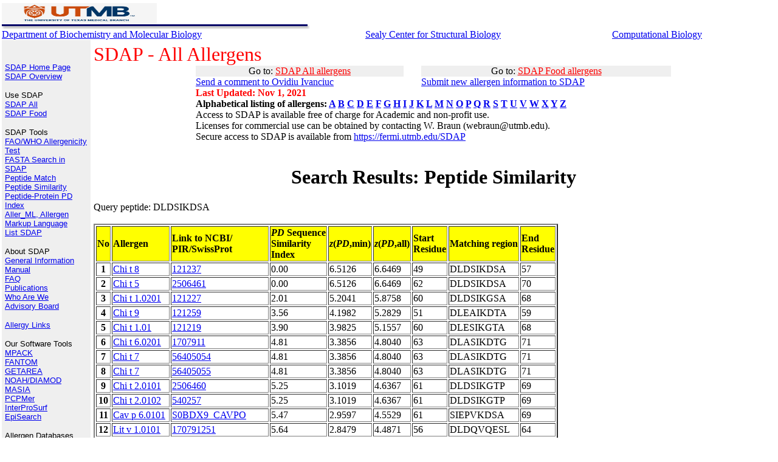

--- FILE ---
content_type: text/html; charset=UTF-8
request_url: https://fermi.utmb.edu/cgi-bin/new/sdap_05?ProtName=UserSequence&Peptide_Sequence=DLDSIKDSA&NoSeq=50
body_size: 29198
content:
<html>
<head>
<meta http-equiv="Content-Type" content="text/html; charset=windows-1252">
<meta name="keywords" content="allergen, epitope, allergy, protein, sequence, 
molecular biology, amino acids">
<meta name="author" content="Ovidiu Ivanciuc">
<title>SDAP : Structural Database of Allergenic Proteins</title>
<STYLE>
<!--
.footer      { font-family: Verdana; font-size: 10px; font-variant: small-caps }
-->
</STYLE>
</head>

<body topmargin="3" leftmargin="5" marginwidth="3" marginheight="5" bgcolor="#FFFFFF">

  

  <table border="0" cellpadding="0" cellspacing="0" width="100%">
    <tr>
      <td valign="bottom" align="left"><FONT FACE="Arial, Helvetica, Verdana, sans-serif" SIZE="3">
<A HREF="http://www.utmb.edu/" TARGET="_blank">        
<IMG BORDER="0" SRC="/SDAP/images/UTMB.jpg"  ALT="The University of Texas Medical Branch" width="20%" height="20%"></A></td>
    </tr>
    <tr>
      <td valign="bottom" align="left">
       <IMG BORDER="0" SRC="/SDAP/images/bar_b4.gif" width="507" height="8">
      </td>
    </tr>
  </table>

  <table border="0" cellpadding="0" cellspacing="0" width="100%">
    <tr>
      <td>
<A HREF="http://www.bmb.utmb.edu/" TARGET="_blank">Department of Biochemistry and Molecular Biology</A>

      </td>
      <td>
<A HREF="https://scsb.utmb.edu/" TARGET="_blank">Sealy Center for Structural Biology</A>
    </td>
      <td>
<A HREF="http://bose.utmb.edu/" TARGET="_blank">Computational Biology</A></FONT>
    </td></tr>

  </table>
<table border="0" cellpadding="5" cellspacing="0" width="100%" height="595">
    <tr>
      <td rowspan="2" valign="top" align="left" bgcolor="#EFEFEF" height="536" width="136">
<IMG BORDER="0" SRC="/SDAP/images/spacer.gif" width="136" height="1"><BR>


 <p align="left"><font size="2" face="Arial, Helvetica, Verdana, sans-serif"><br>
 <a href="/SDAP/index1.html">SDAP Home Page</a><br>
 <a href="/SDAP/sdap_ovw.html">SDAP Overview</a><br>
 </font></p>

  <p align="left"><font size="2" face="Arial, Helvetica, Verdana, sans-serif">Use SDAP<br>
  <a href="/SDAP/sdap_src.html">SDAP All</a><br>
  <a href="/SDAP/sdapf_src.html">SDAP Food</a><br>
 </font></p>

  <p align="left"><font size="2" face="Arial, Helvetica, Verdana, sans-serif">SDAP Tools<br>
  <a href="/SDAP/sdap_who.html">FAO/WHO Allergenicity Test</a><br>
  <a href="/SDAP/sdap_fas.html">FASTA Search in SDAP</a><br>
  <a href="/SDAP/sdap_ppm.html">Peptide Match</a><br>
  <a href="/SDAP/sdap_pps.html">Peptide Similarity</a><br>
  <a href="/SDAP/sdap_pdi.html">Peptide-Protein PD Index</a><br>
  <a href="/SDAP/Aller_ML.html">Aller_ML, Allergen Markup Language</a><br>
  <a href="/SDAP/sdap_lst.html">List SDAP</a><br>
 </font></p>

 <p align="left"><font size="2" face="Arial, Helvetica, Verdana, sans-serif">About SDAP<br>
 <a href="/SDAP/sdap_gen.html">General Information</a><br>
 <a href="/SDAP/sdap_man.html">Manual</a><br>
 <a href="/SDAP/sdap_faq.html">FAQ</a><br>
 <a href="/SDAP/sdap_pub.html">Publications</a><br>
 <a href="/SDAP/sdap_aut.html">Who Are We</a><br>
 <a href="/SDAP/sdap_board.html">Advisory Board</a><br>
 </font></p>

 <p align="left"><font size="2" face="Arial, Helvetica, Verdana, sans-serif">
<a href="/SDAP/sdap_lnk.html">Allergy Links</a>

</font>

 <p align="left"><FONT FACE="Arial, Helvetica, Verdana, sans-serif" SIZE="2">Our Software Tools<br>
 <A HREF="http://curie.utmb.edu/mpack" TARGET="_blank"> MPACK</A><BR>
 <A HREF="http://bose.utmb.edu/fantom/fm_home.html" TARGET="_blank"> FANTOM </A><BR>
 <A HREF="http://curie.utmb.edu/getarea.html" TARGET="_blank"> GETAREA</A><BR>
 <A HREF="http://bose.utmb.edu/Compu_Center/Yuan_research.html" TARGET="_blank"> NOAH/DIAMOD</A><BR>
 <A HREF="http://born.utmb.edu/masia" TARGET="_blank"> MASIA</A><BR>
 <A HREF="http://landau.utmb.edu:8080/WebPCPMer/" TARGET="_blank"> PCPMer</A><BR>
 <A HREF="http://curie.utmb.edu/prosurf.html" TARGET="_blank"> InterProSurf</A><BR>
 <A HREF="http://curie.utmb.edu/episearch.html" TARGET="_blank"> EpiSearch</A><BR>
 </FONT></p>


 <p align="left"><FONT FACE="Arial, Helvetica, Verdana, sans-serif" SIZE="2">Allergen Databases<br>
 <a href="http://www.allergen.org" TARGET="_blank">WHO/IUIS Allergen Nomenclature database</a><br>
 <a href="http://www.allergenonline.com/" TARGET="_blank">FARRP Allergen Protein Database (University of Nebraska) </a><br>
 <a href="https://allergen.nihs.go.jp/ADFS/" TARGET="_blank">Allergen Database for Food Safety (ADFS)</a><br>
 <a href="https://comparedatabase.org/" TARGET="_blank">COMPARE database</a><br>
 <a href="http://www.meduniwien.ac.at/allfam/" TARGET="_blank">ALLFAM (Medical University of Vienna)</a><br>
 <a href="https://allermatch.org/" TARGET="_blank">Allermatch (Wageninen University) </a><br>
 </FONT></p>


 <p align="left"><FONT FACE="Arial, Helvetica, Verdana, sans-serif" SIZE="2">Protein Databases<br>
 <a href="http://www.rcsb.org" TARGET="_blank">PDB</a><br>
 <a href="http://www.ncbi.nlm.nih.gov/Structure/MMDB/mmdb.shtml" TARGET="_blank">MMDB - Entrez</a><br>
 <a href="http://www.expasy.org/sprot" TARGET="_blank">SWISS-PROT</a><br>
 <a href="http://www.ncbi.nlm.nih.gov" TARGET="_blank">NCBI - Entrez</a><br>
 <a href="http://pir.georgetown.edu/" TARGET="_blank">PIR</a><br>
 </FONT></p>

 <p align="left"><FONT FACE="Arial, Helvetica, Verdana, sans-serif" SIZE="2">Protein Classification<br>
 <a href="http://www.cathdb.info/" TARGET="_blank">CATH</a><br>
 <a href="http://cl.sdsc.edu/ce.html" TARGET="_blank">CE</a><br>
 <a href="http://www2.ebi.ac.uk/dali/fssp/" TARGET="_blank">FSSP</a><br>
 <a href="http://pir.georgetown.edu/iproclass/" TARGET="_blank">iProClass</a><br>
 <a href="http://www.protomap.cs.huji.ac.il/" TARGET="_blank">ProtoMap</a><br>
 <a href="http://scop.mrc-lmb.cam.ac.uk/scop/" TARGET="_blank">SCOP</a><br>
 <a href="http://tops.ebi.ac.uk/tops/" TARGET="_blank">TOPS</a><br>
 <a href="http://www.ncbi.nlm.nih.gov/Structure/VAST/vast.shtml" TARGET="_blank">VAST</a><br>
 </FONT></p>

 <p align="left"><FONT FACE="Arial, Helvetica, Verdana, sans-serif" SIZE="2">Bioinformatics Servers<br>
 <a href="http://abcis.cbs.cnrs.fr/atome" TARGET="_blank">@TOME</a><br>
 <a href="http://www.ncbi.nlm.nih.gov/BLAST/" TARGET="_blank">BLAST @ NCBI</a><br>
 <a href="http://pir.georgetown.edu/pirwww/search/similarity.html" TARGET="_blank">BLAST @ PIR</a><br>
 <a href="http://pir.georgetown.edu/pirwww/search/fasta.html" TARGET="_blank">FASTA @ PIR</a><br>
 <a href="http://pir.georgetown.edu/pirwww/search/patmatch.html#PAT3" TARGET="_blank">Peptide Match @ PIR</a><br>
 <a href="http://dot.imgen.bcm.tmc.edu:9331/multi-align/Options/clustalw.html" TARGET="_blank">ClustalW @ BCM</a><br>
 <a href="http://www.ebi.ac.uk/clustalw/" TARGET="_blank">ClustalW @ EMBL - EBI</a><br>
 <a href="http://pir.georgetown.edu/pirwww/search/multaln.html" TARGET="_blank">ClustalW @ PIR</a><br>
 </FONT></p>

 <p align="left"><FONT FACE="Arial, Helvetica, Verdana, sans-serif" SIZE="2">Bioinformatics Tools<br>
 <a href="http://www.ncbi.nlm.nih.gov/Structure/CN3D/cn3d.shtml" TARGET="_blank">Cn3D</a><br>
 <a href="http://www.mol.biol.ethz.ch/wuthrich/software/molmol/" TARGET="_blank">MolMol</a><br>
 </FONT></p>


 <p align="left"><FONT FACE="Arial, Helvetica, Verdana, sans-serif" SIZE="2">Bioinformatics Links<br>
 <a href="http://www.bioinformatics.ca/links_directory/" TARGET="_blank">Bioinformatics Links Directory</a><br>
 </FONT></p>

      </td>
      <td valign="top" align="LEFT">
<FONT FACE="Times New Roman, Times, serif" SIZE="6" COLOR="red">
SDAP - All Allergens</FONT>
<table border="0" cellpadding="0" cellspacing="0" width="70%" ALIGN="CENTER"><tr><TD BGCOLOR="#EFEFEF" ALIGN="CENTER">
Go to: <a href="/SDAP/sdap_src.html"><FONT COLOR="red">SDAP All allergens</FONT></a>
</TD><TD>&nbsp;&nbsp;&nbsp;&nbsp;&nbsp;</TD><TD BGCOLOR="#EFEFEF" ALIGN="CENTER">
Go to: <a href="/SDAP/sdapf_src.html"><FONT COLOR="red">SDAP Food allergens</FONT></a>
</td></tr>
<TR><TD><a href="mailto:oiivanci@utmb.edu
?cc=webraun@utmb.edu
&subject=SDAP%20Comments
&body=Comment:">
Send a comment to Ovidiu Ivanciuc</a></TD><TD>&nbsp;&nbsp;&nbsp;&nbsp;&nbsp;</TD>
<TD><a href="mailto:oiivanci@utmb.edu
?cc=webraun@utmb.edu
&subject=Submit%20new%20allergen%20information%20to%20SDAP
&body=New%20allergen%20information:%20PubMed%20reference,%20sequence,%20structure,%20epitopes">
Submit new allergen information to SDAP</a></TD></TR>
<TR><TD><B><FONT COLOR="red">Last Updated: Nov 1, 2021</FONT></B></TD><TD>&nbsp;</TD><TD>&nbsp;</TD></TR>
<TR><TD COLSPAN=3><B>Alphabetical listing of allergens: 
<a href="/cgi-bin/new/sdapcgi_06.cgi?nameID=A">A</a>
<a href="/cgi-bin/new/sdapcgi_06.cgi?nameID=B">B</a>
<a href="/cgi-bin/new/sdapcgi_06.cgi?nameID=C">C</a>
<a href="/cgi-bin/new/sdapcgi_06.cgi?nameID=D">D</a>
<a href="/cgi-bin/new/sdapcgi_06.cgi?nameID=E">E</a>
<a href="/cgi-bin/new/sdapcgi_06.cgi?nameID=F">F</a>
<a href="/cgi-bin/new/sdapcgi_06.cgi?nameID=G">G</a>
<a href="/cgi-bin/new/sdapcgi_06.cgi?nameID=H">H</a>
<a href="/cgi-bin/new/sdapcgi_06.cgi?nameID=I">I</a>
<a href="/cgi-bin/new/sdapcgi_06.cgi?nameID=J">J</a>
<a href="/cgi-bin/new/sdapcgi_06.cgi?nameID=K">K</a>
<a href="/cgi-bin/new/sdapcgi_06.cgi?nameID=L">L</a>
<a href="/cgi-bin/new/sdapcgi_06.cgi?nameID=M">M</a>
<a href="/cgi-bin/new/sdapcgi_06.cgi?nameID=N">N</a>
<a href="/cgi-bin/new/sdapcgi_06.cgi?nameID=O">O</a>
<a href="/cgi-bin/new/sdapcgi_06.cgi?nameID=P">P</a>
<a href="/cgi-bin/new/sdapcgi_06.cgi?nameID=Q">Q</a>
<a href="/cgi-bin/new/sdapcgi_06.cgi?nameID=R">R</a>
<a href="/cgi-bin/new/sdapcgi_06.cgi?nameID=S">S</a>
<a href="/cgi-bin/new/sdapcgi_06.cgi?nameID=T">T</a>
<a href="/cgi-bin/new/sdapcgi_06.cgi?nameID=U">U</a>
<a href="/cgi-bin/new/sdapcgi_06.cgi?nameID=V">V</a>
<a href="/cgi-bin/new/sdapcgi_06.cgi?nameID=W">W</a>
<a href="/cgi-bin/new/sdapcgi_06.cgi?nameID=X">X</a>
<a href="/cgi-bin/new/sdapcgi_06.cgi?nameID=Y">Y</a>
<a href="/cgi-bin/new/sdapcgi_06.cgi?nameID=Z">Z</a>
</TD></TR><TR><TD COLSPAN=3>Access to SDAP is available
 free of charge for Academic and non-profit use.<BR>
 Licenses for commercial use can be obtained by contacting W. Braun (webraun@utmb.edu).<BR>Secure access to SDAP is available from <A HREF="https://fermi.utmb.edu/SDAP">https://fermi.utmb.edu/SDAP</A></TD></TR></TABLE></B></FONT><BR>

<H1 ALIGN="CENTER">Search Results: Peptide Similarity</H1>Query peptide: DLDSIKDSA<BR><BR><TABLE BORDER=2><TR><TD BGCOLOR=FFFF00><B>No</B></TD><TD BGCOLOR=FFFF00><B>Allergen</B></TD><TD BGCOLOR=FFFF00><B>Link to NCBI/<BR>PIR/SwissProt</B></TD><TD BGCOLOR=FFFF00><B><I>PD</I> Sequence<BR>Similarity<BR>Index</B></TD><TD BGCOLOR=FFFF00><B><I>z</I>(<I>PD</I>,min)</B></TD><TD BGCOLOR=FFFF00><B><I>z</I>(<I>PD</I>,all)</B></TD><TD BGCOLOR=FFFF00><B>Start<BR>Residue</B></TD><TD BGCOLOR=FFFF00><B>Matching region</B></TD><TD BGCOLOR=FFFF00><B>End<BR>Residue</B></TD></TR><TR><TD ALIGN="center"><B>1</B></TD><TD><A HREF="https://fermi.utmb.edu/cgi-bin/new/html.cgi?nameID=Chi t 8
">Chi t 8
</A></TD><TD><A HREF="https://www.ncbi.nlm.nih.gov/protein/121237">121237</A></TD><TD> 0.00 </TD><TD> 6.5126 </TD><TD> 6.6469 </TD><TD>49</TD><TD>DLDSIKDSA</TD><TD>57</TD></TR><TR><TD ALIGN="center"><B>2</B></TD><TD><A HREF="https://fermi.utmb.edu/cgi-bin/new/html.cgi?nameID=Chi t 5
">Chi t 5
</A></TD><TD><A HREF="https://www.ncbi.nlm.nih.gov/protein/2506461">2506461</A></TD><TD> 0.00 </TD><TD> 6.5126 </TD><TD> 6.6469 </TD><TD>62</TD><TD>DLDSIKDSA</TD><TD>70</TD></TR><TR><TD ALIGN="center"><B>3</B></TD><TD><A HREF="https://fermi.utmb.edu/cgi-bin/new/html.cgi?nameID=Chi t 1.0201
">Chi t 1.0201
</A></TD><TD><A HREF="https://www.ncbi.nlm.nih.gov/protein/121227">121227</A></TD><TD> 2.01 </TD><TD> 5.2041 </TD><TD> 5.8758 </TD><TD>60</TD><TD>DLDSIKGSA</TD><TD>68</TD></TR><TR><TD ALIGN="center"><B>4</B></TD><TD><A HREF="https://fermi.utmb.edu/cgi-bin/new/html.cgi?nameID=Chi t 9
">Chi t 9
</A></TD><TD><A HREF="https://www.ncbi.nlm.nih.gov/protein/121259">121259</A></TD><TD> 3.56 </TD><TD> 4.1982 </TD><TD> 5.2829 </TD><TD>51</TD><TD>DLEAIKDTA</TD><TD>59</TD></TR><TR><TD ALIGN="center"><B>5</B></TD><TD><A HREF="https://fermi.utmb.edu/cgi-bin/new/html.cgi?nameID=Chi t 1.01
">Chi t 1.01
</A></TD><TD><A HREF="https://www.ncbi.nlm.nih.gov/protein/121219">121219</A></TD><TD> 3.90 </TD><TD> 3.9825 </TD><TD> 5.1557 </TD><TD>60</TD><TD>DLESIKGTA</TD><TD>68</TD></TR><TR><TD ALIGN="center"><B>6</B></TD><TD><A HREF="https://fermi.utmb.edu/cgi-bin/new/html.cgi?nameID=Chi t 6.0201
">Chi t 6.0201
</A></TD><TD><A HREF="https://www.ncbi.nlm.nih.gov/protein/1707911">1707911</A></TD><TD> 4.81 </TD><TD> 3.3856 </TD><TD> 4.8040 </TD><TD>63</TD><TD>DLASIKDTG</TD><TD>71</TD></TR><TR><TD ALIGN="center"><B>7</B></TD><TD><A HREF="https://fermi.utmb.edu/cgi-bin/new/html.cgi?nameID=Chi t 7
">Chi t 7
</A></TD><TD><A HREF="https://www.ncbi.nlm.nih.gov/protein/56405054">56405054</A></TD><TD> 4.81 </TD><TD> 3.3856 </TD><TD> 4.8040 </TD><TD>63</TD><TD>DLASIKDTG</TD><TD>71</TD></TR><TR><TD ALIGN="center"><B>8</B></TD><TD><A HREF="https://fermi.utmb.edu/cgi-bin/new/html.cgi?nameID=Chi t 7
">Chi t 7
</A></TD><TD><A HREF="https://www.ncbi.nlm.nih.gov/protein/56405055">56405055</A></TD><TD> 4.81 </TD><TD> 3.3856 </TD><TD> 4.8040 </TD><TD>63</TD><TD>DLASIKDTG</TD><TD>71</TD></TR><TR><TD ALIGN="center"><B>9</B></TD><TD><A HREF="https://fermi.utmb.edu/cgi-bin/new/html.cgi?nameID=Chi t 2.0101
">Chi t 2.0101
</A></TD><TD><A HREF="https://www.ncbi.nlm.nih.gov/protein/2506460">2506460</A></TD><TD> 5.25 </TD><TD> 3.1019 </TD><TD> 4.6367 </TD><TD>61</TD><TD>DLDSIKGTP</TD><TD>69</TD></TR><TR><TD ALIGN="center"><B>10</B></TD><TD><A HREF="https://fermi.utmb.edu/cgi-bin/new/html.cgi?nameID=Chi t 2.0102
">Chi t 2.0102
</A></TD><TD><A HREF="https://www.ncbi.nlm.nih.gov/protein/540257">540257</A></TD><TD> 5.25 </TD><TD> 3.1019 </TD><TD> 4.6367 </TD><TD>61</TD><TD>DLDSIKGTP</TD><TD>69</TD></TR><TR><TD ALIGN="center"><B>11</B></TD><TD><A HREF="https://fermi.utmb.edu/cgi-bin/new/html.cgi?nameID=Cav p 6.0101
">Cav p 6.0101
</A></TD><TD><A HREF="http://www.uniprot.org/uniprot/S0BDX9_CAVPO">S0BDX9_CAVPO</A></TD><TD> 5.47 </TD><TD> 2.9597 </TD><TD> 4.5529 </TD><TD>61</TD><TD>SIEPVKDSA</TD><TD>69</TD></TR><TR><TD ALIGN="center"><B>12</B></TD><TD><A HREF="https://fermi.utmb.edu/cgi-bin/new/html.cgi?nameID=Lit v 1.0101
">Lit v 1.0101
</A></TD><TD><A HREF="https://www.ncbi.nlm.nih.gov/protein/170791251">170791251</A></TD><TD> 5.64 </TD><TD> 2.8479 </TD><TD> 4.4871 </TD><TD>56</TD><TD>DLDQVQESL</TD><TD>64</TD></TR><TR><TD ALIGN="center"><B>13</B></TD><TD><A HREF="https://fermi.utmb.edu/cgi-bin/new/html.cgi?nameID=Pan s 1
">Pan s 1
</A></TD><TD><A HREF="http://www.uniprot.org/uniprot/O61379">O61379</A></TD><TD> 5.64 </TD><TD> 2.8479 </TD><TD> 4.4871 </TD><TD>46</TD><TD>DLDQVQESL</TD><TD>54</TD></TR><TR><TD ALIGN="center"><B>14</B></TD><TD><A HREF="https://fermi.utmb.edu/cgi-bin/new/html.cgi?nameID=Pro c 1.0101
">Pro c 1.0101
</A></TD><TD><A HREF="http://www.uniprot.org/uniprot/C0LU07_PROCL">C0LU07_PROCL</A></TD><TD> 5.64 </TD><TD> 2.8479 </TD><TD> 4.4871 </TD><TD>56</TD><TD>DLDQVQESL</TD><TD>64</TD></TR><TR><TD ALIGN="center"><B>15</B></TD><TD><A HREF="https://fermi.utmb.edu/cgi-bin/new/html.cgi?nameID=Met e 1
">Met e 1
</A></TD><TD><A HREF="http://www.uniprot.org/uniprot/Q25456">Q25456</A></TD><TD> 5.64 </TD><TD> 2.8479 </TD><TD> 4.4871 </TD><TD>46</TD><TD>DLDQVQESL</TD><TD>54</TD></TR><TR><TD ALIGN="center"><B>16</B></TD><TD><A HREF="https://fermi.utmb.edu/cgi-bin/new/html.cgi?nameID=Pen a 1
">Pen a 1
</A></TD><TD><A HREF="http://www.ncbi.nlm.nih.gov:80/entrez/query.fcgi?cmd=Retrieve&db=PubMed&list_uids=11893851&dopt=Abstract">11893851</A></TD><TD> 5.64 </TD><TD> 2.8479 </TD><TD> 4.4871 </TD><TD>56</TD><TD>DLDQVQESL</TD><TD>64</TD></TR><TR><TD ALIGN="center"><B>17</B></TD><TD><A HREF="https://fermi.utmb.edu/cgi-bin/new/html.cgi?nameID=Pen m 1
">Pen m 1
</A></TD><TD><A HREF="https://www.ncbi.nlm.nih.gov/protein/60892782">60892782</A></TD><TD> 5.64 </TD><TD> 2.8479 </TD><TD> 4.4871 </TD><TD>56</TD><TD>DLDQVQESL</TD><TD>64</TD></TR><TR><TD ALIGN="center"><B>18</B></TD><TD><A HREF="https://fermi.utmb.edu/cgi-bin/new/html.cgi?nameID=Por p 1.0101
">Por p 1.0101
</A></TD><TD><A HREF="http://www.uniprot.org/uniprot/M1H607_PORPE">M1H607_PORPE</A></TD><TD> 5.64 </TD><TD> 2.8479 </TD><TD> 4.4871 </TD><TD>56</TD><TD>DLDQVQESL</TD><TD>64</TD></TR><TR><TD ALIGN="center"><B>19</B></TD><TD><A HREF="https://fermi.utmb.edu/cgi-bin/new/html.cgi?nameID=Hom a 1.0102
">Hom a 1.0102
</A></TD><TD><A HREF="https://www.ncbi.nlm.nih.gov/protein/2660868">2660868</A></TD><TD> 5.64 </TD><TD> 2.8479 </TD><TD> 4.4871 </TD><TD>56</TD><TD>DLDQVQESL</TD><TD>64</TD></TR><TR><TD ALIGN="center"><B>20</B></TD><TD><A HREF="https://fermi.utmb.edu/cgi-bin/new/html.cgi?nameID=Chi t 6.01
">Chi t 6.01
</A></TD><TD><A HREF="https://www.ncbi.nlm.nih.gov/protein/121236">121236</A></TD><TD> 5.80 </TD><TD> 2.7470 </TD><TD> 4.4276 </TD><TD>47</TD><TD>DVASIKDTG</TD><TD>55</TD></TR><TR><TD ALIGN="center"><B>21</B></TD><TD><A HREF="https://fermi.utmb.edu/cgi-bin/new/html.cgi?nameID=Der f 27.0101
">Der f 27.0101
</A></TD><TD><A HREF="https://www.ncbi.nlm.nih.gov/protein/AIO08851">AIO08851</A></TD><TD> 5.86 </TD><TD> 2.7055 </TD><TD> 4.4031 </TD><TD>291</TD><TD>DLDKIRQSI</TD><TD>299</TD></TR><TR><TD ALIGN="center"><B>22</B></TD><TD><A HREF="https://fermi.utmb.edu/cgi-bin/new/html.cgi?nameID=Ano d 2.01
">Ano d 2.01
</A></TD><TD><A HREF="http://www.uniprot.org/uniprot/Q7YT43_9DIPT">Q7YT43_9DIPT</A></TD><TD> 5.95 </TD><TD> 2.6500 </TD><TD> 4.3704 </TD><TD>33</TD><TD>ELNTLKDNS</TD><TD>41</TD></TR><TR><TD ALIGN="center"><B>23</B></TD><TD><A HREF="https://fermi.utmb.edu/cgi-bin/new/html.cgi?nameID=Pan b 1.0101
">Pan b 1.0101
</A></TD><TD><A HREF="https://www.ncbi.nlm.nih.gov/protein/312831088">312831088</A></TD><TD> 5.96 </TD><TD> 2.6393 </TD><TD> 4.3641 </TD><TD>56</TD><TD>DLDSVQEAL</TD><TD>64</TD></TR><TR><TD ALIGN="center"><B>24</B></TD><TD><A HREF="https://fermi.utmb.edu/cgi-bin/new/html.cgi?nameID=Mac r 1.0101
">Mac r 1.0101
</A></TD><TD><A HREF="http://www.uniprot.org/uniprot/D3XNR9_MACRS">D3XNR9_MACRS</A></TD><TD> 5.96 </TD><TD> 2.6393 </TD><TD> 4.3641 </TD><TD>56</TD><TD>DLDSVQEAL</TD><TD>64</TD></TR><TR><TD ALIGN="center"><B>25</B></TD><TD><A HREF="https://fermi.utmb.edu/cgi-bin/new/html.cgi?nameID=Alt a 15.0101
">Alt a 15.0101
</A></TD><TD><A HREF="http://www.uniprot.org/uniprot/A0A0F6N3V8_ALTAL">A0A0F6N3V8_ALTAL</A></TD><TD> 6.02 </TD><TD> 2.6047 </TD><TD> 4.3437 </TD><TD>367</TD><TD>SLQPAKDSA</TD><TD>375</TD></TR><TR><TD ALIGN="center"><B>26</B></TD><TD><A HREF="https://fermi.utmb.edu/cgi-bin/new/html.cgi?nameID=Cla c 9.0101
">Cla c 9.0101
</A></TD><TD><A HREF="https://www.ncbi.nlm.nih.gov/protein/148361511">148361511</A></TD><TD> 6.02 </TD><TD> 2.6047 </TD><TD> 4.3437 </TD><TD>267</TD><TD>SLQPAKDSA</TD><TD>275</TD></TR><TR><TD ALIGN="center"><B>27</B></TD><TD><A HREF="https://fermi.utmb.edu/cgi-bin/new/html.cgi?nameID=Cla h 9.0101
">Cla h 9.0101
</A></TD><TD><A HREF="https://www.ncbi.nlm.nih.gov/protein/60116876">60116876</A></TD><TD> 6.02 </TD><TD> 2.6047 </TD><TD> 4.3437 </TD><TD>397</TD><TD>SLQPAKDSA</TD><TD>405</TD></TR><TR><TD ALIGN="center"><B>28</B></TD><TD><A HREF="https://fermi.utmb.edu/cgi-bin/new/html.cgi?nameID=Cur l 4.0101
">Cur l 4.0101
</A></TD><TD><A HREF="https://www.ncbi.nlm.nih.gov/protein/193507493">193507493</A></TD><TD> 6.02 </TD><TD> 2.6047 </TD><TD> 4.3437 </TD><TD>396</TD><TD>SLQPAKDSA</TD><TD>404</TD></TR><TR><TD ALIGN="center"><B>29</B></TD><TD><A HREF="https://fermi.utmb.edu/cgi-bin/new/html.cgi?nameID=Cav p 4.0101
">Cav p 4.0101
</A></TD><TD><A HREF="http://www.uniprot.org/uniprot/Q6WDN9_CAVPO">Q6WDN9_CAVPO</A></TD><TD> 6.15 </TD><TD> 2.5185 </TD><TD> 4.2929 </TD><TD>205</TD><TD>KLDAIKEKA</TD><TD>213</TD></TR><TR><TD ALIGN="center"><B>30</B></TD><TD><A HREF="https://fermi.utmb.edu/cgi-bin/new/html.cgi?nameID=Blo t 11
">Blo t 11
</A></TD><TD><A HREF="https://www.ncbi.nlm.nih.gov/protein/21954740">21954740</A></TD><TD> 6.27 </TD><TD> 2.4374 </TD><TD> 4.2451 </TD><TD>703</TD><TD>KLETIKKSL</TD><TD>711</TD></TR><TR><TD ALIGN="center"><B>31</B></TD><TD><A HREF="https://fermi.utmb.edu/cgi-bin/new/html.cgi?nameID=Cic a 1.0101
">Cic a 1.0101
</A></TD><TD><A HREF="https://www.ncbi.nlm.nih.gov/protein/QHW05434.1">QHW05434.1</A></TD><TD> 6.32 </TD><TD> 2.4071 </TD><TD> 4.2273 </TD><TD>215</TD><TD>KLGELKDSA</TD><TD>223</TD></TR><TR><TD ALIGN="center"><B>32</B></TD><TD><A HREF="https://fermi.utmb.edu/cgi-bin/new/html.cgi?nameID=Asc s 1.0101
">Asc s 1.0101
</A></TD><TD><A HREF="https://www.ncbi.nlm.nih.gov/protein/2970628">2970628</A></TD><TD> 6.35 </TD><TD> 2.3860 </TD><TD> 4.2149 </TD><TD>1011</TD><TD>ELKNLKDSG</TD><TD>1019</TD></TR><TR><TD ALIGN="center"><B>33</B></TD><TD><A HREF="https://fermi.utmb.edu/cgi-bin/new/html.cgi?nameID=Asc s 1.0101
">Asc s 1.0101
</A></TD><TD><A HREF="https://www.ncbi.nlm.nih.gov/protein/2970628">2970628</A></TD><TD> 6.35 </TD><TD> 2.3860 </TD><TD> 4.2149 </TD><TD>878</TD><TD>ELKNLKDSG</TD><TD>886</TD></TR><TR><TD ALIGN="center"><B>34</B></TD><TD><A HREF="https://fermi.utmb.edu/cgi-bin/new/html.cgi?nameID=Asc s 1.0101
">Asc s 1.0101
</A></TD><TD><A HREF="https://www.ncbi.nlm.nih.gov/protein/2970628">2970628</A></TD><TD> 6.35 </TD><TD> 2.3860 </TD><TD> 4.2149 </TD><TD>345</TD><TD>ELKNLKDSG</TD><TD>353</TD></TR><TR><TD ALIGN="center"><B>35</B></TD><TD><A HREF="https://fermi.utmb.edu/cgi-bin/new/html.cgi?nameID=Asc s 1.0101
">Asc s 1.0101
</A></TD><TD><A HREF="https://www.ncbi.nlm.nih.gov/protein/2970628">2970628</A></TD><TD> 6.35 </TD><TD> 2.3860 </TD><TD> 4.2149 </TD><TD>212</TD><TD>ELKNLKDSG</TD><TD>220</TD></TR><TR><TD ALIGN="center"><B>36</B></TD><TD><A HREF="https://fermi.utmb.edu/cgi-bin/new/html.cgi?nameID=Asc s 1.0101
">Asc s 1.0101
</A></TD><TD><A HREF="https://www.ncbi.nlm.nih.gov/protein/2970628">2970628</A></TD><TD> 6.35 </TD><TD> 2.3860 </TD><TD> 4.2149 </TD><TD>612</TD><TD>ELKNLKDSG</TD><TD>620</TD></TR><TR><TD ALIGN="center"><B>37</B></TD><TD><A HREF="https://fermi.utmb.edu/cgi-bin/new/html.cgi?nameID=Asc s 1.0101
">Asc s 1.0101
</A></TD><TD><A HREF="https://www.ncbi.nlm.nih.gov/protein/2970628">2970628</A></TD><TD> 6.35 </TD><TD> 2.3860 </TD><TD> 4.2149 </TD><TD>745</TD><TD>ELKNLKDSG</TD><TD>753</TD></TR><TR><TD ALIGN="center"><B>38</B></TD><TD><A HREF="https://fermi.utmb.edu/cgi-bin/new/html.cgi?nameID=Chi t 2.0101
">Chi t 2.0101
</A></TD><TD><A HREF="https://www.ncbi.nlm.nih.gov/protein/2506460">2506460</A></TD><TD> 6.52 </TD><TD> 2.2773 </TD><TD> 4.1507 </TD><TD>117</TD><TD>QLDNFRKSL</TD><TD>125</TD></TR><TR><TD ALIGN="center"><B>39</B></TD><TD><A HREF="https://fermi.utmb.edu/cgi-bin/new/html.cgi?nameID=Chi t 2.0102
">Chi t 2.0102
</A></TD><TD><A HREF="https://www.ncbi.nlm.nih.gov/protein/540257">540257</A></TD><TD> 6.52 </TD><TD> 2.2773 </TD><TD> 4.1507 </TD><TD>117</TD><TD>QLDNFRKSL</TD><TD>125</TD></TR><TR><TD ALIGN="center"><B>40</B></TD><TD><A HREF="https://fermi.utmb.edu/cgi-bin/new/html.cgi?nameID=Fus c 2
">Fus c 2
</A></TD><TD><A HREF="https://www.ncbi.nlm.nih.gov/protein/19879659">19879659</A></TD><TD> 6.60 </TD><TD> 2.2235 </TD><TD> 4.1190 </TD><TD>59</TD><TD>NVDHVQDAA</TD><TD>67</TD></TR><TR><TD ALIGN="center"><B>41</B></TD><TD><A HREF="https://fermi.utmb.edu/cgi-bin/new/html.cgi?nameID=Cte f 2
">Cte f 2
</A></TD><TD><A HREF="https://www.ncbi.nlm.nih.gov/protein/7638032">7638032</A></TD><TD> 6.63 </TD><TD> 2.2056 </TD><TD> 4.1085 </TD><TD>146</TD><TD>TLSPIKNST</TD><TD>154</TD></TR><TR><TD ALIGN="center"><B>42</B></TD><TD><A HREF="https://fermi.utmb.edu/cgi-bin/new/html.cgi?nameID=Hel as 1
">Hel as 1
</A></TD><TD><A HREF="https://www.ncbi.nlm.nih.gov/protein/4468224">4468224</A></TD><TD> 6.63 </TD><TD> 2.2056 </TD><TD> 4.1085 </TD><TD>56</TD><TD>DFDSINEQL</TD><TD>64</TD></TR><TR><TD ALIGN="center"><B>43</B></TD><TD><A HREF="https://fermi.utmb.edu/cgi-bin/new/html.cgi?nameID=Asp f 18.0101
">Asp f 18.0101
</A></TD><TD><A HREF="https://www.ncbi.nlm.nih.gov/protein/2143219">2143219</A></TD><TD> 6.68 </TD><TD> 2.1766 </TD><TD> 4.0914 </TD><TD>395</TD><TD>SLQPSKDSA</TD><TD>403</TD></TR><TR><TD ALIGN="center"><B>44</B></TD><TD><A HREF="https://fermi.utmb.edu/cgi-bin/new/html.cgi?nameID=Ana c 2
">Ana c 2
</A></TD><TD><A HREF="https://www.ncbi.nlm.nih.gov/protein/2342496">2342496</A></TD><TD> 6.78 </TD><TD> 2.1072 </TD><TD> 4.0505 </TD><TD>218</TD><TD>NANSFPNSA</TD><TD>226</TD></TR><TR><TD ALIGN="center"><B>45</B></TD><TD><A HREF="https://fermi.utmb.edu/cgi-bin/new/html.cgi?nameID=Vesp c 1.0101
">Vesp c 1.0101
</A></TD><TD><A HREF="https://www.ncbi.nlm.nih.gov/protein/2342496">2342496</A></TD><TD> 6.79 </TD><TD> 2.0997 </TD><TD> 4.0461 </TD><TD>27</TD><TD>TLDTIKNHN</TD><TD>35</TD></TR><TR><TD ALIGN="center"><B>46</B></TD><TD><A HREF="https://fermi.utmb.edu/cgi-bin/new/html.cgi?nameID=Blo t 10.0101
">Blo t 10.0101
</A></TD><TD><A HREF="https://www.ncbi.nlm.nih.gov/protein/15693888">15693888</A></TD><TD> 6.80 </TD><TD> 2.0984 </TD><TD> 4.0453 </TD><TD>56</TD><TD>ELDQVQESL</TD><TD>64</TD></TR><TR><TD ALIGN="center"><B>47</B></TD><TD><A HREF="https://fermi.utmb.edu/cgi-bin/new/html.cgi?nameID=Lep d 10
">Lep d 10
</A></TD><TD><A HREF="http://www.uniprot.org/uniprot/Q9NFZ4">Q9NFZ4</A></TD><TD> 6.80 </TD><TD> 2.0984 </TD><TD> 4.0453 </TD><TD>56</TD><TD>ELDQVQESL</TD><TD>64</TD></TR><TR><TD ALIGN="center"><B>48</B></TD><TD><A HREF="https://fermi.utmb.edu/cgi-bin/new/html.cgi?nameID=Der f 11.0101
">Der f 11.0101
</A></TD><TD><A HREF="https://www.ncbi.nlm.nih.gov/protein/13785807">13785807</A></TD><TD> 6.88 </TD><TD> 2.0430 </TD><TD> 4.0127 </TD><TD>617</TD><TD>KLETVKKSL</TD><TD>625</TD></TR><TR><TD ALIGN="center"><B>49</B></TD><TD><A HREF="https://fermi.utmb.edu/cgi-bin/new/html.cgi?nameID=Der p 11
">Der p 11
</A></TD><TD><A HREF="https://www.ncbi.nlm.nih.gov/protein/37778944">37778944</A></TD><TD> 6.88 </TD><TD> 2.0430 </TD><TD> 4.0127 </TD><TD>703</TD><TD>KLETVKKSL</TD><TD>711</TD></TR><TR><TD ALIGN="center"><B>50</B></TD><TD><A HREF="https://fermi.utmb.edu/cgi-bin/new/html.cgi?nameID=Ani s 2
">Ani s 2
</A></TD><TD><A HREF="https://www.ncbi.nlm.nih.gov/protein/8117843">8117843</A></TD><TD> 6.92 </TD><TD> 2.0206 </TD><TD> 3.9995 </TD><TD>642</TD><TD>DLTSINSNL</TD><TD>650</TD></TR></TABLE><BR>Histogram for best protein-peptide similarity index<BR>Number of windows: 1698<BR>Average PD: 10.026419<BR>Standard deviation: 1.539547<BR>1 0.5 2<BR>2 1.0 0<BR>3 1.5 0<BR>4 2.0 0<BR>5 2.5 1<BR>6 3.0 0<BR>7 3.5 0<BR>8 4.0 2<BR>9 4.5 0<BR>10 5.0 3<BR>11 5.5 3<BR>12 6.0 13<BR>13 6.5 8<BR>14 7.0 12<BR>15 7.5 31<BR>16 8.0 40<BR>17 8.5 81<BR>18 9.0 139<BR>19 9.5 244<BR>20 10.0 245<BR>21 10.5 256<BR>22 11.0 252<BR>23 11.5 142<BR>24 12.0 104<BR>25 12.5 48<BR>26 13.0 23<BR>27 13.5 14<BR>28 14.0 14<BR>29 14.5 9<BR>30 15.0 3<BR>31 15.5 4<BR>32 16.0 4<BR>33 16.5 0<BR>34 17.0 0<BR>35 17.5 0<BR>36 18.0 0<BR><BR>Histogram for all protein-peptide similarity indices<BR>Number of windows: 400198<BR>Average PD: 17.362904<BR>Standard deviation: 2.612172<BR>1 0.5 2<BR>2 1.0 0<BR>3 1.5 0<BR>4 2.0 0<BR>5 2.5 1<BR>6 3.0 0<BR>7 3.5 0<BR>8 4.0 2<BR>9 4.5 0<BR>10 5.0 3<BR>11 5.5 3<BR>12 6.0 13<BR>13 6.5 13<BR>14 7.0 14<BR>15 7.5 35<BR>16 8.0 46<BR>17 8.5 96<BR>18 9.0 210<BR>19 9.5 410<BR>20 10.0 633<BR>21 10.5 884<BR>22 11.0 1636<BR>23 11.5 2519<BR>24 12.0 3387<BR>25 12.5 4713<BR>26 13.0 6316<BR>27 13.5 8702<BR>28 14.0 12253<BR>29 14.5 14287<BR>30 15.0 17320<BR>31 15.5 21246<BR>32 16.0 23735<BR>33 16.5 26582<BR>34 17.0 28543<BR>35 17.5 30057<BR>36 18.0 29464<BR>37 18.5 29058<BR>38 19.0 27440<BR>39 19.5 24748<BR>40 20.0 21847<BR>41 20.5 18066<BR>42 21.0 14903<BR>43 21.5 11035<BR>44 22.0 7704<BR>45 22.5 5275<BR>46 23.0 3344<BR>47 23.5 1745<BR>48 24.0 1116<BR>49 24.5 478<BR>50 25.0 213<BR>51 25.5 80<BR>52 26.0 16<BR>53 26.5 4<BR>54 27.0 0<BR>Query sequence: DLDSIKDSA<BR><BR>
</td>
</table>

<!--- End Main  -->

</table>
<center>


<center>

<a href="/SDAP/index.html">SDAP Home Page</a>
  | <a href="/SDAP/sdap_src.html">Search SDAP</a>
  | <a href="/SDAP/sdap_man.html">SDAP Manual</a>
  | <a href="/SDAP/sdap_faq.html">SDAP FAQ</a>
  | <a href="mailto:webraun@utmb.edu">Contact</a>

  &nbsp;<br></font>
  <a target="_blank" href="http://www.utmb.edu/"> <font size="1" face="Verdana">UTMB</font></a><font size="2" face="Verdana">
  | <a target="_blank" href="https://www.utmb.edu/#search-modal-full">Search</a>
  | <a target="_blank" href="https://intranet.utmb.edu/directory/Default.asp">Directories</a>
  | <a target="_blank" href="https://www.utmb.edu/map"> UTMB Map</a>
  | <a target="_blank" href="https://www.utmb.edu/news/article/-in-category/categories/utmb-institutional-news/news-releases">News</a>
  | <a target="_blank" href="https://www.utmb.edu/hr/careers">Employment</a>
  | <a target="_blank" href="https://www.utmb.edu/sitemap">Sitemap</a>&nbsp;<br>
	
        <font size="2" face="Verdana">This site published by <font color="#ff0000"><a href="mailto:oiivanci@utmb.edu">Ovidiu Ivanciuc</a> </font><br>
        </font></span><font face="verdana, sans-serif"><font size="2">Copyright
        &nbsp; 2001-2021&nbsp; <a target="_blank"  href="http://www.utmb.edu/">The University of Texas Medical Branch</a><span class="530192914-30042001">.</span> 
	Please review our <a  target="_blank" href="https://www.utmb.edu/site-policies/privacy/">privacy policy</a> 
	and <a target="_blank" href="https://www.utmb.edu/site-policies/">Internet guidelines</a><span class="530192914-30042001">.</span>	
</center>


